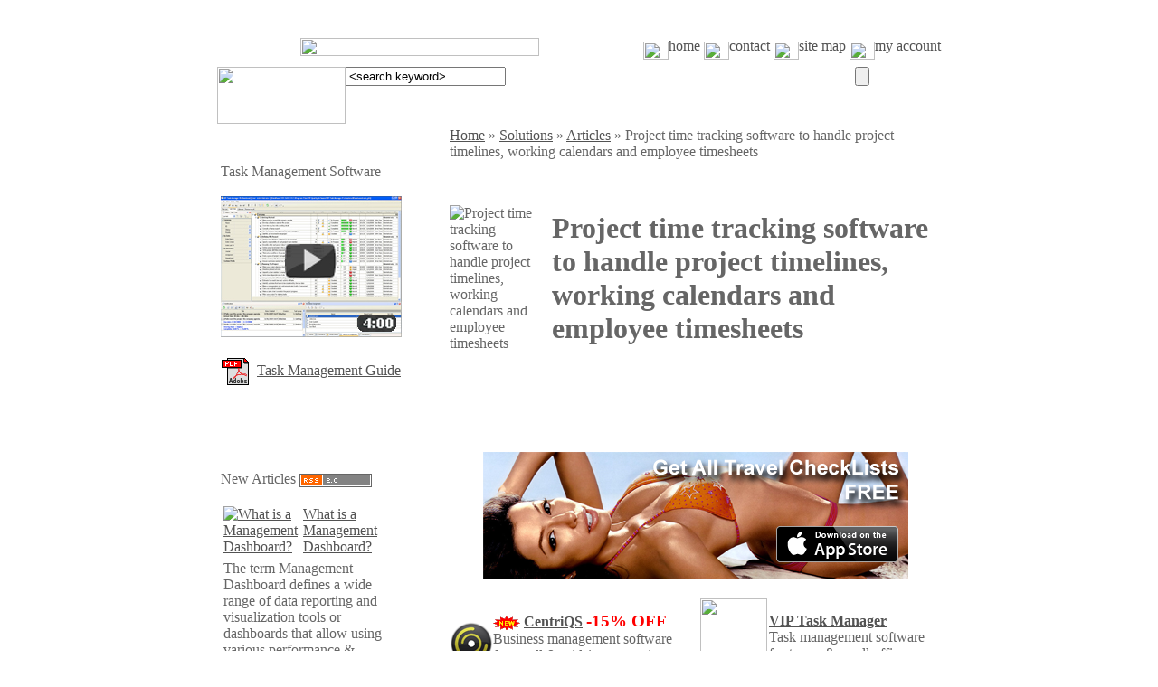

--- FILE ---
content_type: text/html; charset=iso-8859-1
request_url: http://www.taskmanagementguide.com/solutions/articles/project-time-tracking-software-to-handle-project-timelines-working-calendars-and-employee-timesheets.php
body_size: 7956
content:
<!DOCTYPE html PUBLIC "-//W3C//DTD XHTML 1.0 Strict//EN" "http://www.w3.org/TR/xhtml1/DTD/xhtml1-strict.dtd">
<html xmlns="http://www.w3.org/1999/xhtml" xml:lang="en" lang="en"  xmlns:fb="http://www.facebook.com/2008/fbml">
<head>
<meta http-equiv="Content-Type" content="text/html; charset=iso-8859-1" />
<meta name="viewport" content="width=device-width, initial-scale=1">
<title>Project time tracking software to handle project timelines, working calendars and employee timesheets </title>
<link rel="canonical" href="http://www.taskmanagementguide.com/solutions/articles/project-time-tracking-software-to-handle-project-timelines-working-calendars-and-employee-timesheets.php" />
<meta http-equiv="Content-Type" content="text/html; charset=iso-8859-1" />
<meta name="robots" content="index, follow" />
<meta name="description" content="Project time tracking software is a computer-based instrument that enables and facilitates a set of specific methods that make up the project time tracking function which is an extremely impo" />
<link href="/bitrix/js/main/core/css/core.css?1368528511" type="text/css" rel="stylesheet" />
<link href="/bitrix/templates/tmguide_en/styles.css?1288700640" type="text/css" rel="stylesheet" />

<script type="text/javascript" src="/bitrix/js/main/core/core.js?1369059368"></script>
<script type="text/javascript">(window.BX||top.BX).message({'LANGUAGE_ID':'en','FORMAT_DATE':'MM/DD/YYYY','FORMAT_DATETIME':'MM/DD/YYYY HH:MI:SS','COOKIE_PREFIX':'BITRIX_SM','USER_ID':'','SERVER_TIME':'1768735393','SERVER_TZ_OFFSET':'0','USER_TZ_OFFSET':'0','USER_TZ_AUTO':'Y','bitrix_sessid':'381a7ed80fff86d65cb90963ea6150f7','SITE_ID':'tg'});(window.BX||top.BX).message({'JS_CORE_LOADING':'Loading...','JS_CORE_WINDOW_CLOSE':'Close','JS_CORE_WINDOW_EXPAND':'Expand','JS_CORE_WINDOW_NARROW':'Restore','JS_CORE_WINDOW_SAVE':'Save','JS_CORE_WINDOW_CANCEL':'Cancel','JS_CORE_H':'h','JS_CORE_M':'m','JS_CORE_S':'s','JS_CORE_NO_DATA':'- No data -','JSADM_AI_HIDE_EXTRA':'Hide extra items','JSADM_AI_ALL_NOTIF':'All notifications','JSADM_AUTH_REQ':'Authentication is required!','JS_CORE_WINDOW_AUTH':'Log In','JS_CORE_IMAGE_FULL':'Full size'});</script>
<script type="text/javascript" src="/bitrix/js/main/core/core_ajax.js?1369059368"></script>
<script type="text/javascript" src="/bitrix/js/main/session.js?1323870985"></script>
<script type="text/javascript">
bxSession.Expand(1440, '381a7ed80fff86d65cb90963ea6150f7', false, '2904c409c74ed3b4ed53d744cb3b0f19');
</script>
<link rel="alternate" type="application/rss+xml" title="TaskManagementGuide.Com Articles" href="http://www.taskmanagementguide.com/new-articles-rss.php"/>
<link href="/bitrix/js/main/core/css/core.css?1368528511" type="text/css" rel="stylesheet" />
<link href="/bitrix/templates/tmguide_en/styles.css?1288700640" type="text/css" rel="stylesheet" />
<!-- AppStore --><meta name="apple-itunes-app" content="app-id=934936821">
</head>

<body link='#525252' alink="#F1555A" vlink="#939393" text="#666666" bgcolor="#FFFFFF">
	<script type="text/javascript" src="/bitrix/templates/todo_en/js/prototype.js"></script>
	<script type="text/javascript" src="/bitrix/templates/todo_en/js/scriptaculous.js?load=effects,builder"></script>
	<script type="text/javascript" src="/bitrix/templates/tmguide_en/js/lightbox.js"></script>
	<link rel="stylesheet" href="/bitrix/templates/todo_en/js/lightbox.css" type="text/css" media="screen" />

<script type="text/javascript">
	function loadpull()
	{
			box = new lightbox(null);
			box.deactivate();
	}
</script>
<div align="center">
<table width="800" border="0" cellspacing="0" cellpadding="0">
<tr><td height="8"></td></tr>
	<tr>
		<td >
		<div align="right">
		 <a href="http://www.taskmanagementguide.com/solutions/articles/project-time-tracking-software-to-handle-project-timelines-working-calendars-and-employee-timesheets.php"><img src="/bitrix/templates/tmguide_en/images/flags/usa.gif" width="17" height="12" border="0"></a>&nbsp;
		<a href="http://translate.google.com/translate?u=http://www.taskmanagementguide.com/solutions/articles/project-time-tracking-software-to-handle-project-timelines-working-calendars-and-employee-timesheets.php&langpair=en%7Cde&hl=en&ie=UTF8"><img src="/bitrix/templates/tmguide_en/images/flags/ge.gif" width="17" height="12" border="0"></a>&nbsp;
		<a href="http://translate.google.com/translate?u=http://www.taskmanagementguide.com/solutions/articles/project-time-tracking-software-to-handle-project-timelines-working-calendars-and-employee-timesheets.php&langpair=en%7Cfr&hl=en&ie=UTF8"><img src="/bitrix/templates/tmguide_en/images/flags/fr.gif" width="17" height="12" border="0"></a>
		</div>
		</td>
	</tr>
	<tr><td height="8"></td></tr>
	<tr>
		<td>
	  		<table width="100%"  border="0" cellspacing="0" cellpadding="0">
      			<tr>
        			<td width="56%"><div align="center">
                                    <a href="/"><img src="/bitrix/templates/tmguide_en/images/tmg-title.gif" width="264" height="20" border="0"></a>
                                       </div></td>
			        <td width="44%">
						<div align="right">
							<a class="header_link" href="/"><img src="/bitrix/templates/tmguide_en/images/tmg-home.gif" width="28" height="20" border="0" align="middle">home</a>
							<a class="header_link" href="/contact/index.php"><img src="/bitrix/templates/tmguide_en/images/tmg-contact.gif" width="28" height="20" border="0" align="middle">contact</a>
							<a class="header_link" href="/search/map.php"><img src="/bitrix/templates/tmguide_en/images/tmg-sitemap.gif" width="28" height="20" border="0" align="middle">site map</a>
							<a class="header_link" href="/personal/index.php"><img src="/bitrix/templates/tmguide_en/images/tmg-account.gif" width="28" height="20" border="0" align="middle">my account</a>
						</div>
					</td>
		        </tr>
			</table>
		</td>
	</tr>
	<tr>
		<td height="8"></td>
	</tr>
	<tr>
		<td>
	  		<table width="100%"  border="0" cellspacing="0" cellpadding="0">
      			<tr>
			        <form action="/search/index.php" method="GET">
        			<td width="142" valign="top"><img src="/bitrix/templates/tmguide_en/images/tmg-search1.jpg" width="142" height="63" border="0"></td>
					<td width="563" align="left" valign="top" background="/bitrix/templates/tmguide_en/images/tmg-search2.jpg">
						<input class="search_inputtext" type="text" name="q" maxlength="1024" onBlur="if(this.value=='') this.value='&lt;search keyword&gt;';" onFocus="if(this.value=='&lt;search keyword&gt;') this.value='';" value="&lt;search keyword&gt;" >
					</td>
        			<td width="95" valign="top"><input type="submit" name="submit" value="" class="search_button" /></td>
					</form>
		        </tr>
			</table>
		</td>
  </tr>
</table>

	<table width="800" border="0" cellspacing="0" cellpadding="0">
<!--	  <tr>
	    <td colspan="4" height="10">&nbsp;</td>
	  </tr>
-->

	  <tr>
	  		    <td width="240" valign="top">
		    	<table width="100%"  cellspacing="0" cellpadding="4">
				<tr><td>
<div id="main">
		<div class="green-top">
			<div class="right">&nbsp;</div>
			<div class="center">&nbsp;</div>
		</div>

		<div class="green-body">
			<div class="right">
			<div class="center"><span class="new_articles_title">Task Management Software</span> 
  <div style="background-image:url(/bitrix/templates/tmguide_en/images/hr.gif); height:14; width:150 ">&nbsp;</div>
<a rel="nofollow" href="http://www.youtube.com/watch?v=Vlni3WSSsjI&list=PLXMfd6kzfVUL3--ABV0ZmbhiWk4Po8Kj7&index=1"><img src="/images/tmg/video.jpg" width="200" height="156" border="0"></a><br><br>
<a rel="nofollow" href="http://www.centriqs.com/task-management-guide.pdf"><img src="/images/todolistsoft/icons/pdf.gif" alt="PDF" width="32" height="32" align="absmiddle" /></a>&nbsp;
<a rel="nofollow" href="http://www.centriqs.com/task-management-guide.pdf">Task Management Guide</a>
			</div>  
			</div>  
		</div>
		<div class="green-bottom">
			<div class="right">&nbsp;</div>
			<div class="center">&nbsp;</div>
		</div>
</div></td></tr>
		        <tr>
	    	      <td height="6" colspan="3"></td>
		        </tr>
		    	<tr><td>
					<div id="main">
		<div class="green-top">
			<div class="right">&nbsp;</div>
			<div class="center">&nbsp;</div>
		</div>

		<div class="green-body">
			<div class="right">
			<div class="center">
<table width="200" border="0" cellpadding="0" cellspacing="0">
<tr><td>
    <span class="new_articles_title">New Articles</span> <A href="/new-articles-rss.php"> <IMG src="/images/rss20.gif" alt="New Articles RSS feed subscribe" width=80 height=15 border=0 align="absmiddle"></A>
</td></tr>
<tr>
<td background="/bitrix/templates/tmguide_en/images/hr.gif" height="14">&nbsp;</td></tr>
<tr><td>

		<table width="100%" border="0" cellspacing="0" cellpadding="3">
			 			<tr><td width="3%">
				<a href="/glossary/what-is-a-management-dashboard-.php"  title="What is a Management Dashboard?"><img src="/bitrix/templates/tmguide_en/images/icon-article.gif" title="What is a Management Dashboard?" alt="What is a Management Dashboard?" width="27" height="27" border="0"></a>
			</td>
 			<td width="97%">
				<div align="left"><a class="new_articles_link" href="/glossary/what-is-a-management-dashboard-.php" title="What is a Management Dashboard?">What is a Management Dashboard?</a></div>
 			</td></tr>	
 			<tr><td colspan="2">
				<span class="new_articles_text">The term Management Dashboard defines a wide range of data reporting and visualization tools or dashboards that allow using various performance & efficiency measures to report on an enterprise’s ability to organize and coordinate its activities in accordance with certain policies and in achievement of pre-determined objectives.</span>
				<a href="/glossary/what-is-a-management-dashboard-.php"><img src="/bitrix/templates/tmguide_en/images/icon-more.gif" title="What is a Management Dashboard?" alt="What is a Management Dashboard?" width="32" height="17" border="0" align="middle"></a>
			</td></tr>	
 			<tr><td colspan="2" height=8></td></tr>	
					</table>
		</td></tr>
<!--
<tr>
  <td></td>
</tr>
-->
<tr> <td><div align="right"><a href="/archive/">Articles Archive</a></div></td></tr>
</table>
			</div>  
			</div>  
		</div>
		<div class="green-bottom">
			<div class="right">&nbsp;</div>
			<div class="center">&nbsp;</div>
		</div>
</div>
<div id="main">
		<div class="green-top">
			<div class="right">&nbsp;</div>
			<div class="center">&nbsp;</div>
		</div>

		<div class="green-body">
			<div class="right">
			<div class="center">
<table width="200" border="0" cellpadding="0" cellspacing="0">

<tr><td>
	<span class="new_articles_title">New Checklists </span> <A href="/news/rss.php"> <IMG src="/images/rss20.gif" alt="News RSS feed subscribe" width=80 height=15 border=0 align="absmiddle"></A>
</td>
</tr>
<tr>
  <td background="/bitrix/templates/tmguide_en/images/hr.gif" height="14">&nbsp;</td>
</tr>
<tr><td>

		<table width="100%" border="0" cellspacing="0" cellpadding="3">
			 			<tr><td width="3%">
				<a href="/news/detail.php?ID=2569"  title="Money Management Action Plan"><img src="/bitrix/templates/tmguide_en/images/icon-category.gif" title="Money Management Action Plan" alt="Money Management Action Plan" width="27" height="27" border="0"></a>
			</td>
 			<td width="97%">
				<div align="left"><a class="new_articles_link" href="/news/detail.php?ID=2569" title="Money Management Action Plan">Money Management Action Plan</a></div>
 			</td></tr>	
 			<tr><td colspan="2">
				<span class="new_articles_text"><p class="solution_desc">In this <a rel="nofollow" href="http://www.todolistsoft.com/solutions/checklist/money-management-checklist.php">Money Management Action Plan</a> you can read a range of tips and suggestions that will help you manage your money in an effective manner.</p></span>
				<a href="/news/detail.php?ID=2569" title="Money Management Action Plan"><img src="/bitrix/templates/tmguide_en/images/icon-more.gif" title="Money Management Action Plan" alt="Money Management Action Plan" width="32" height="17" border="0" align="absmiddle"></a>
			</td>
 			</tr>	
 			<tr><td colspan="2" height=8></td></tr>	
					</table>
		 

</td></tr>


<tr> <td><div align="right"><a href="/news/">New Checklists</a></div></td></tr>
</table>

			</div>  
			</div>  
		</div>
		<div class="green-bottom">
			<div class="right">&nbsp;</div>
			<div class="center">&nbsp;</div>
		</div>
</div>




					

				</td></tr>
				
		    	<tr><td>
						<div id="main">
		<div class="green-top">
			<div class="right">&nbsp;</div>
			<div class="center">&nbsp;</div>
		</div>

		<div class="green-body">
			<div class="right">
			<div class="center">						



























<table width="200" border="0" cellpadding="0" cellspacing="0">
<tr><td><span class="menu-title">Categories</span></td></tr>
<tr><td background="/bitrix/templates/tmguide_en/images/hr.gif" height="14">&nbsp;
</td></tr>
<tr><td>
  <table width="100%" border="0"  cellpadding="0" cellspacing="0" >
  <tr>
    <td colspan="3" height="8"></td>
  </tr>
  <tr>
    <td width="8" height="8"></td>
    <td width="32" valign="middle" align="left" height="27"><a href="/task-analytics/"><img src="/bitrix/templates/tmguide_en/images/icon-category.gif" height="27" width="27" border="0"></a></td>
    <td><a href="/task-analytics/" title="Task Analytics" class="menu-link">Task Analytics</a></td>
  </tr>
  </table>
</td></tr><tr><td>
  <table width="100%" border="0"  cellpadding="0" cellspacing="0" >
  <tr>
    <td colspan="3" height="8"></td>
  </tr>
  <tr>
    <td width="8" height="8"></td>
    <td width="32" valign="middle" align="left" height="27"><a href="/task-decomposition/"><img src="/bitrix/templates/tmguide_en/images/icon-category.gif" height="27" width="27" border="0"></a></td>
    <td><a href="/task-decomposition/" title="Task Decomposition" class="menu-link">Task Decomposition</a></td>
  </tr>
  </table>
</td></tr><tr><td>
  <table width="100%" border="0"  cellpadding="0" cellspacing="0" >
  <tr>
    <td colspan="3" height="8"></td>
  </tr>
  <tr>
    <td width="8" height="8"></td>
    <td width="32" valign="middle" align="left" height="27"><a href="/task-dependency/"><img src="/bitrix/templates/tmguide_en/images/icon-category.gif" height="27" width="27" border="0"></a></td>
    <td><a href="/task-dependency/" title="Task Dependency" class="menu-link">Task Dependency</a></td>
  </tr>
  </table>
</td></tr><tr><td>
  <table width="100%" border="0"  cellpadding="0" cellspacing="0" >
  <tr>
    <td colspan="3" height="8"></td>
  </tr>
  <tr>
    <td width="8" height="8"></td>
    <td width="32" valign="middle" align="left" height="27"><a href="/task-estimation/"><img src="/bitrix/templates/tmguide_en/images/icon-category.gif" height="27" width="27" border="0"></a></td>
    <td><a href="/task-estimation/" title="Task Estimation" class="menu-link">Task Estimation</a></td>
  </tr>
  </table>
</td></tr><tr><td>
  <table width="100%" border="0"  cellpadding="0" cellspacing="0" >
  <tr>
    <td colspan="3" height="8"></td>
  </tr>
  <tr>
    <td width="8" height="8"></td>
    <td width="32" valign="middle" align="left" height="27"><a href="/setting-tasks/"><img src="/bitrix/templates/tmguide_en/images/icon-category.gif" height="27" width="27" border="0"></a></td>
    <td><a href="/setting-tasks/" title="Setting Tasks" class="menu-link">Setting Tasks</a></td>
  </tr>
  </table>
</td></tr><tr><td>
  <table width="100%" border="0"  cellpadding="0" cellspacing="0" >
  <tr>
    <td colspan="3" height="8"></td>
  </tr>
  <tr>
    <td width="8" height="8"></td>
    <td width="32" valign="middle" align="left" height="27"><a href="/planning-tasks/"><img src="/bitrix/templates/tmguide_en/images/icon-category.gif" height="27" width="27" border="0"></a></td>
    <td><a href="/planning-tasks/" title="Planning Tasks" class="menu-link">Planning Tasks</a></td>
  </tr>
  </table>
</td></tr><tr><td>
  <table width="100%" border="0"  cellpadding="0" cellspacing="0" >
  <tr>
    <td colspan="3" height="8"></td>
  </tr>
  <tr>
    <td width="8" height="8"></td>
    <td width="32" valign="middle" align="left" height="27"><a href="/scheduling-tasks/"><img src="/bitrix/templates/tmguide_en/images/icon-category.gif" height="27" width="27" border="0"></a></td>
    <td><a href="/scheduling-tasks/" title="Scheduling Tasks" class="menu-link">Scheduling Tasks</a></td>
  </tr>
  </table>
</td></tr><tr><td>
  <table width="100%" border="0"  cellpadding="0" cellspacing="0" >
  <tr>
    <td colspan="3" height="8"></td>
  </tr>
  <tr>
    <td width="8" height="8"></td>
    <td width="32" valign="middle" align="left" height="27"><a href="/delegating-tasks/"><img src="/bitrix/templates/tmguide_en/images/icon-category.gif" height="27" width="27" border="0"></a></td>
    <td><a href="/delegating-tasks/" title="Delegating Tasks" class="menu-link">Delegating Tasks</a></td>
  </tr>
  </table>
</td></tr><tr><td>
  <table width="100%" border="0"  cellpadding="0" cellspacing="0" >
  <tr>
    <td colspan="3" height="8"></td>
  </tr>
  <tr>
    <td width="8" height="8"></td>
    <td width="32" valign="middle" align="left" height="27"><a href="/doing-tasks/"><img src="/bitrix/templates/tmguide_en/images/icon-category.gif" height="27" width="27" border="0"></a></td>
    <td><a href="/doing-tasks/" title="Doing Tasks" class="menu-link">Doing Tasks</a></td>
  </tr>
  </table>
</td></tr><tr><td>
  <table width="100%" border="0"  cellpadding="0" cellspacing="0" >
  <tr>
    <td colspan="3" height="8"></td>
  </tr>
  <tr>
    <td width="8" height="8"></td>
    <td width="32" valign="middle" align="left" height="27"><a href="/tracking-tasks/"><img src="/bitrix/templates/tmguide_en/images/icon-category.gif" height="27" width="27" border="0"></a></td>
    <td><a href="/tracking-tasks/" title="Tracking Tasks" class="menu-link">Tracking Tasks</a></td>
  </tr>
  </table>
</td></tr><tr><td>
  <table width="100%" border="0"  cellpadding="0" cellspacing="0" >
  <tr>
    <td colspan="3" height="8"></td>
  </tr>
  <tr>
    <td width="8" height="8"></td>
    <td width="32" valign="middle" align="left" height="27"><a href="/reporting-tasks/"><img src="/bitrix/templates/tmguide_en/images/icon-category.gif" height="27" width="27" border="0"></a></td>
    <td><a href="/reporting-tasks/" title="Reporting Tasks" class="menu-link">Reporting Tasks</a></td>
  </tr>
  </table>
</td></tr><tr><td>
  <table width="100%" border="0"  cellpadding="0" cellspacing="0" >
  <tr>
    <td colspan="3" height="8"></td>
  </tr>
  <tr>
    <td width="8" height="8"></td>
    <td width="32" valign="middle" align="left" height="27"><a href="/miscellaneous/"><img src="/bitrix/templates/tmguide_en/images/icon-category.gif" height="27" width="27" border="0"></a></td>
    <td><a href="/miscellaneous/" title="Miscellaneous" class="menu-link">Miscellaneous</a></td>
  </tr>
  </table>
</td></tr><tr><td>
  <table width="100%" border="0"  cellpadding="0" cellspacing="0" >
  <tr>
    <td colspan="3" height="8"></td>
  </tr>
  <tr>
    <td width="8" height="8"></td>
    <td width="32" valign="middle" align="left" height="27"><a href="/glossary/"><img src="/bitrix/templates/tmguide_en/images/icon-category.gif" height="27" width="27" border="0"></a></td>
    <td><a href="/glossary/" title="Glossary" class="menu-link">Glossary</a></td>
  </tr>
  </table>
</td></tr><tr><td>
  <table width="100%" border="0"  cellpadding="0" cellspacing="0" >
  <tr>
    <td colspan="3" height="8"></td>
  </tr>
  <tr>
    <td width="8" height="8"></td>
    <td width="32" valign="middle" align="left" height="27"><a href="/solutions/"><img src="/bitrix/templates/tmguide_en/images/icon-category.gif" height="27" width="27" border="0"></a></td>
    <td><a href="/solutions/" title="Solutions" class="menu-link">&raquo;Solutions</a></td>
  </tr>
  </table>
</td></tr></table>									</div>  
			</div>  
		</div>
		<div class="green-bottom">
			<div class="right">&nbsp;</div>
			<div class="center">&nbsp;</div>
		</div>
</div>				</td></tr>
<tr><td><table width="200" border="0" cellpadding="0" cellspacing="0">





</table></td></tr>

			  </table>
			</td>
		        <td width="16">&nbsp;</td>
	  	    <td valign="top" width="540">
	      <table width="100%" cellspacing="0" cellpadding="0" border="0" >
	    <tr>
	    	<td><a href="/" class="nav_chain_link">Home</a><span class=nav_chain_link>&nbsp;&raquo;&nbsp;</span><a href="/solutions/" class="nav_chain_link">Solutions</a><span class=nav_chain_link>&nbsp;&raquo;&nbsp;</span><a href="/solutions/articles/" class="nav_chain_link">Articles</a><span class=nav_chain_link>&nbsp;&raquo;&nbsp;</span><span class=nav_chain_link>Project time tracking software to handle project timelines, working calendars and employee timesheets </span></td>
	    </tr>
			<tr><td>
			<table width="100%" cellspacing="0" cellpadding="0" border="0"><tr>
	          <td width="108">
						    		<img width="108" height="114" src="/bitrix/templates/tmguide_en/images/solution_transp.png" title="Project time tracking software to handle project timelines, working calendars and employee timesheets " alt="Project time tracking software to handle project timelines, working calendars and employee timesheets " border=0>
		    				  </td>
	          <td width="5">&nbsp;</td>
	          <td align="left"><br><br><h1>Project time tracking software to handle project timelines, working calendars and employee timesheets </h1> <br>
			  <div align="right" style="margin: 0; padding: 0; vertical-align:bottom"><table width="244" align="right">
	<tr>
		<td>
			<!-- AddThis Button BEGIN -->
			<div class="addthis_toolbox addthis_default_style addthis_16x16_style" style="margin: 5px ">
			<!-- <a class="addthis_button_preferred_1"></a>-->
			<a class="addthis_button_twitter"></a>
			<a class="addthis_button_facebook"></a>
			<a class="addthis_button_email"></a>
			<a class="addthis_button_google"></a>
			<a class="addthis_button_compact"></a>
			</div>
			<script type="text/javascript">var addthis_config = {"data_track_clickback":true};</script>
			<script type="text/javascript" src="http://s7.addthis.com/js/250/addthis_widget.js#username=syschuk"></script>
			<!-- AddThis Button END -->
		</td>
	</tr>	
</table>
<br /></div>
			  </td>
	        </tr>
			</table>
			</td></tr>
	        <tr>
	          <td height="8" colspan="3"></td>
	        </tr>
	        <tr>
	          <td><div id="main">
		<div class="blue-top">
			<div class="right">&nbsp;</div>
			<div class="center">&nbsp;</div>
		</div>
		<div class="blue-body">
			<div class="right">
			<div class="center">					<div id="content">
					<div id="adv_block_1" class="hide">
						<table width="100%"  border="0" cellspacing="0" cellpadding="0" height="150">

<tr><td colspan="4">
<p align="center"><a class="appstore" href="/bitrix/redirect.php?event1=tmg_itunes&event2=all_travel&goto=https://itunes.apple.com/us/app-bundle/id934936821?mt=8" target="_blank" title="All Travel Checklists"><img src="/images/todolistsoft/offer/all_travel_2_470.png" alt="All Travel Checklists" width="470" height="140" border="0" /></a></p>
<!--
<p align="center"><a class="appstore" href="/bitrix/redirect.php?event1=tmg_itunes&event2=all_travel&goto=https://itunes.apple.com/us/app-bundle/id934936821?mt=8" target="_blank" title="All Travel Checklists"><img src="/images/todolistsoft/offer/all_travel_2_470.png" alt="All Travel Checklists" width="470" height="140" border="0" /></a></p>
<p align="center"><a class="appstore" href="/bitrix/redirect.php?event1=tmg_itunes&event2=all_travel&goto=https://itunes.apple.com/us/app-bundle/id934936821?mt=8" target="_blank" title="All Travel Checklists"><img src="/images/todolistsoft/offer/all_travel_470.png" alt="All Travel Checklists" width="470" height="353" border="0" /></a></p>
-->
</td></tr>
<tr>
		<td width="48"><a href="http://www.centriqs.com/?r1=tmg&r2=centriqs_home" rel="nofollow"><img src="/images/centriqs.com/logo-48x48.png" border="0" /></a></td>
        <td width="389">
        	<p><img src="/images/todolistsoft/new3.gif" alt="new" width="30" height="15" border="0" align="absmiddle" /> <a rel="nofollow" href="http://www.centriqs.com/?r1=tmg&r2=centriqs_home" class="main_title"><strong>CentriQS</strong></a> <font style='color:#F00; font-weight:bold; font-size:larger'>-15% OFF</font><br>
			<span class="main_category_text">Business management software<br/>
			for small &amp; midsize enterprises</span><br />
			<a target="_blank" href="/bitrix/redirect.php?event1=tmg&event2=centriqs-tour-flash&goto=http://youtu.be/d19f5I5khr8" rel="nofollow"><strong>Play Demo</strong></a>
            <!-- / <a rel="nofollow" href="/"><strong>Download</strong></a>-->
        </td>
        <td width="83"><a href="http://www.taskmanagementsoft.com/products/taskmanagerpro/?r1=tmg&r2=tm_prod" rel="nofollow"><img src="/bitrix/templates/tmguide_en/images/vip_task_manager_banner.jpg" width="74" height="100" border="0" /></a></td>
        <td width="365">
        	<p><a href="http://www.taskmanagementsoft.com/products/taskmanagerpro/?r1=tmg&r2=tm_prod" class="main_title" rel="nofollow"><strong>VIP Task Manager</strong></a><br />
            Task management software<br />
            for teams &amp; small offices<br />
            <a href="http://www.youtube.com/watch?v=Vlni3WSSsjI&list=PLXMfd6kzfVUL3--ABV0ZmbhiWk4Po8Kj7&index=1" target="_blank" rel="nofollow"><strong>Play Demo</strong></a> / <a  href="/bitrix/redirect.php?event1=Download&event2=tm-trial-pro&goto=http://s3.amazonaws.com/vip.quality.software/files/VIPTaskManagerProSetup.zip" rel="nofollow"><strong>Download</strong></a></p>
		</td>
	</tr>
</table>					</div>
					<div id="articale_content">
<table width="100%"  border="0" cellspacing="0" cellpadding="0" height="150">

<tr><td colspan="4">
<p align="center"><a class="appstore" href="/bitrix/redirect.php?event1=tmg_itunes&event2=all_travel&goto=https://itunes.apple.com/us/app-bundle/id934936821?mt=8" target="_blank" title="All Travel Checklists"><img src="/images/todolistsoft/offer/all_travel_2_470.png" alt="All Travel Checklists" width="470" height="140" border="0" /></a></p>
<!--
<p align="center"><a class="appstore" href="/bitrix/redirect.php?event1=tmg_itunes&event2=all_travel&goto=https://itunes.apple.com/us/app-bundle/id934936821?mt=8" target="_blank" title="All Travel Checklists"><img src="/images/todolistsoft/offer/all_travel_2_470.png" alt="All Travel Checklists" width="470" height="140" border="0" /></a></p>
<p align="center"><a class="appstore" href="/bitrix/redirect.php?event1=tmg_itunes&event2=all_travel&goto=https://itunes.apple.com/us/app-bundle/id934936821?mt=8" target="_blank" title="All Travel Checklists"><img src="/images/todolistsoft/offer/all_travel_470.png" alt="All Travel Checklists" width="470" height="353" border="0" /></a></p>
-->
</td></tr>
<tr>
		<td width="48"><a href="http://www.centriqs.com/?r1=tmg&r2=centriqs_home" rel="nofollow"><img src="/images/centriqs.com/logo-48x48.png" border="0" /></a></td>
        <td width="389">
        	<p><img src="/images/todolistsoft/new3.gif" alt="new" width="30" height="15" border="0" align="absmiddle" /> <a rel="nofollow" href="http://www.centriqs.com/?r1=tmg&r2=centriqs_home" class="main_title"><strong>CentriQS</strong></a> <font style='color:#F00; font-weight:bold; font-size:larger'>-15% OFF</font><br>
			<span class="main_category_text">Business management software<br/>
			for small &amp; midsize enterprises</span><br />
			<a target="_blank" href="/bitrix/redirect.php?event1=tmg&event2=centriqs-tour-flash&goto=http://youtu.be/d19f5I5khr8" rel="nofollow"><strong>Play Demo</strong></a>
            <!-- / <a rel="nofollow" href="/"><strong>Download</strong></a>-->
        </td>
        <td width="83"><a href="http://www.taskmanagementsoft.com/products/taskmanagerpro/?r1=tmg&r2=tm_prod" rel="nofollow"><img src="/bitrix/templates/tmguide_en/images/vip_task_manager_banner.jpg" width="74" height="100" border="0" /></a></td>
        <td width="365">
        	<p><a href="http://www.taskmanagementsoft.com/products/taskmanagerpro/?r1=tmg&r2=tm_prod" class="main_title" rel="nofollow"><strong>VIP Task Manager</strong></a><br />
            Task management software<br />
            for teams &amp; small offices<br />
            <a href="http://www.youtube.com/watch?v=Vlni3WSSsjI&list=PLXMfd6kzfVUL3--ABV0ZmbhiWk4Po8Kj7&index=1" target="_blank" rel="nofollow"><strong>Play Demo</strong></a> / <a  href="/bitrix/redirect.php?event1=Download&event2=tm-trial-pro&goto=http://s3.amazonaws.com/vip.quality.software/files/VIPTaskManagerProSetup.zip" rel="nofollow"><strong>Download</strong></a></p>
		</td>
	</tr>
</table><table width="100%" border="0" cellpadding="4" cellspacing="4" class="text">
<tr>
	<td class="text" colspan="3" align="justify"><p>Project time tracking software is a computer-based instrument that enables and facilitates a set of specific methods that make up the  function which is an extremely important process for assurance of successful project completion, specifically it includes the following:</p>
<ul>
<li>General observing of the project&rsquo;s schedule (calendar and timeline);</li>
<li>Meeting project pre-planned milestones and ensuring on-time delivering of expected results;</li>
<li>Measuring durations and controlling on-time completion of project tasks;</li>
<li>Calculating working time of manpower and equipment;</li>
<li>Getting aware of upcoming project target dates and events;&nbsp;</li>
</ul> </td></tr>
	<tr><td colspan="2" class="text" align="justify"><p style="text-align: justify;">All these tasks can be performed with a help of project time tracking software which successfully allows spending much less time and efforts while undertaking them in real-life environment. Simple example of such software is a       Excel spreadsheet with its initial functionality developed and extended by specific features added with installing certain add-ons (such as Excel-based Calendar). There is a plenty of different free and paid add-ons for this application, however, MS Excel itself is not       freeware (but a quite expensive commercial application), and it is not completely convenient when you want to organize a multiuser collaboration with its help (for example when you try to share a project Calendar between multiple project members).</p></td>
    <td width="382" valign="top" align="justify"><a rel="nofollow" href="http://www.centriqs.com/?r1=tmg&r2=centriqs_home" class="linkorange">
<img src="/images/centriqs.com/logo-100x100.png" border="0" /><br /><br />
<img src="/images/banners/orange_row_blink.gif" align=absMiddle border="0" alt="">&nbsp;Play&nbsp;Demo</a>
</td>
</tr>

	 <tr>
	 <td width="184" class="text" align="justify"><a href='/images/solution/articles/project-time-tracking-software-to-handle-project-timelines-working-calendars-and-employee-timesheets001.jpg' target='_blank' title='Project time tracking software to handle project timelines, working calendars and employee timesheets '><img src='/images/solution/articles/project-time-tracking-software-to-handle-project-timelines-working-calendars-and-employee-timesheets002.jpg' border='0' alt='Project time tracking software to handle project timelines, working calendars and employee timesheets '></a></td>
	 <td colspan="2" class="text" align="justify"><p>Very often project managers from small business segment seek for some free project time tracking software, but there are not many of really good free software samples of this kind. The most of free solutions are developed primarily to work on Linux (usually these tools include free cross-platform       open source applications that require some advanced IT-skills to get them installed and working), while        Mac-based applications are represented just with a small number of programs (due to a smaller number of Mac-users). The particular class of programs is comprised of solutions for operational systems working at mobiles devices such as Blackberry, Palm, etc, for example       Android based software.&nbsp;</p></td>
</tr>
<tr>
		  <td colspan="2" class="text" align="justify"><p>Good example of effective       software that can perfectly work for business needs of SME is VIP Task Manager which is an easy-to-install solution for Windows-driven PCs. This program provides you with three sharable modes for time management &ndash; Task Tree, Task List and Calendar. With a help of this client-server tool you can plan, schedule, share and control project tasks explained in matters of priorities, time, costs, etc.</p></td>
  	<td>
	  <div align="justify">
	    	&nbsp;&nbsp;<a href="/bitrix/redirect.php?event1=tmg&event2=centriqs-tour-flash&goto=http://youtu.be/d19f5I5khr8" class="linkorange" rel="nofollow"><img src="/images/swf_doc.gif" align=absMiddle border="0" alt="">&nbsp;&nbsp;Play&nbsp;Demo</a>
    <hr style="color:#F77500; size:1; " noshade>
<!--	<a href="/" class="linkorange" rel="nofollow"><img src="/images/download_img.jpg" align=absMiddle border="0" alt="">&nbsp;Download&nbsp;Trial</a><br />
	<a href="http://www.taskmanagementsoft.com/products/taskmanagerpro/?r1=tmg&r2=tm_prod" class="linkorange" rel="nofollow"><img src="/images/server_img.gif" align=absMiddle border="0" alt="">&nbsp;Free&nbsp;Hosted&nbsp;Trial</a>-->      </div></td>
  </tr>
  <tr>
	<td>&nbsp;</td>
	<td width="626">&nbsp;</td>
	<td>&nbsp;</td>
</tr>
</table>
<img src="http://taskmanagementsoft.com/bitrix/spread.php?s=QklUUklYX1NNX0dVRVNUX0lEATMyNzg1NTEBMTc5OTgzOTM5MwEvAQECQklUUklYX1NNX0xBU1RfVklTSVQBMTguMDEuMjAyNiAxMToyMzoxMwExNzk5ODM5MzkzAS8BAQI%3D&amp;k=5338bcf6d26f264ecca464839c4289a6" alt="" style="width:0px; height:0px; position:absolute; left:-1px; top:-1px;" />
<img src="http://todolistsoft.com/bitrix/spread.php?s=QklUUklYX1NNX0dVRVNUX0lEATMyNzg1NTEBMTc5OTgzOTM5MwEvAQECQklUUklYX1NNX0xBU1RfVklTSVQBMTguMDEuMjAyNiAxMToyMzoxMwExNzk5ODM5MzkzAS8BAQI%3D&amp;k=5338bcf6d26f264ecca464839c4289a6" alt="" style="width:0px; height:0px; position:absolute; left:-1px; top:-1px;" />
<img src="http://taskmanagementguide.com/bitrix/spread.php?s=QklUUklYX1NNX0dVRVNUX0lEATMyNzg1NTEBMTc5OTgzOTM5MwEvAQECQklUUklYX1NNX0xBU1RfVklTSVQBMTguMDEuMjAyNiAxMToyMzoxMwExNzk5ODM5MzkzAS8BAQI%3D&amp;k=5338bcf6d26f264ecca464839c4289a6" alt="" style="width:0px; height:0px; position:absolute; left:-1px; top:-1px;" />
<img src="http://centriqs.biz/bitrix/spread.php?s=QklUUklYX1NNX0dVRVNUX0lEATMyNzg1NTEBMTc5OTgzOTM5MwEvAQECQklUUklYX1NNX0xBU1RfVklTSVQBMTguMDEuMjAyNiAxMToyMzoxMwExNzk5ODM5MzkzAS8BAQI%3D&amp;k=5338bcf6d26f264ecca464839c4289a6" alt="" style="width:0px; height:0px; position:absolute; left:-1px; top:-1px;" />
<img src="http://centriqs.com/bitrix/spread.php?s=QklUUklYX1NNX0dVRVNUX0lEATMyNzg1NTEBMTc5OTgzOTM5MwEvAQECQklUUklYX1NNX0xBU1RfVklTSVQBMTguMDEuMjAyNiAxMToyMzoxMwExNzk5ODM5MzkzAS8BAQI%3D&amp;k=5338bcf6d26f264ecca464839c4289a6" alt="" style="width:0px; height:0px; position:absolute; left:-1px; top:-1px;" />
	  													<div class="clear"></div>
	<div id="adv_block_3" class="hide"><table width="100%"  border="0" cellspacing="0" cellpadding="0" height="150">

<tr><td colspan="4">
<p align="center"><a class="appstore" href="/bitrix/redirect.php?event1=tmg_itunes&event2=all_travel&goto=https://itunes.apple.com/us/app-bundle/id934936821?mt=8" target="_blank" title="All Travel Checklists"><img src="/images/todolistsoft/offer/all_travel_2_470.png" alt="All Travel Checklists" width="470" height="140" border="0" /></a></p>
<!--
<p align="center"><a class="appstore" href="/bitrix/redirect.php?event1=tmg_itunes&event2=all_travel&goto=https://itunes.apple.com/us/app-bundle/id934936821?mt=8" target="_blank" title="All Travel Checklists"><img src="/images/todolistsoft/offer/all_travel_2_470.png" alt="All Travel Checklists" width="470" height="140" border="0" /></a></p>
<p align="center"><a class="appstore" href="/bitrix/redirect.php?event1=tmg_itunes&event2=all_travel&goto=https://itunes.apple.com/us/app-bundle/id934936821?mt=8" target="_blank" title="All Travel Checklists"><img src="/images/todolistsoft/offer/all_travel_470.png" alt="All Travel Checklists" width="470" height="353" border="0" /></a></p>
-->
</td></tr>
<tr>
		<td width="48"><a href="http://www.centriqs.com/?r1=tmg&r2=centriqs_home" rel="nofollow"><img src="/images/centriqs.com/logo-48x48.png" border="0" /></a></td>
        <td width="389">
        	<p><img src="/images/todolistsoft/new3.gif" alt="new" width="30" height="15" border="0" align="absmiddle" /> <a rel="nofollow" href="http://www.centriqs.com/?r1=tmg&r2=centriqs_home" class="main_title"><strong>CentriQS</strong></a> <font style='color:#F00; font-weight:bold; font-size:larger'>-15% OFF</font><br>
			<span class="main_category_text">Business management software<br/>
			for small &amp; midsize enterprises</span><br />
			<a target="_blank" href="/bitrix/redirect.php?event1=tmg&event2=centriqs-tour-flash&goto=http://youtu.be/d19f5I5khr8" rel="nofollow"><strong>Play Demo</strong></a>
            <!-- / <a rel="nofollow" href="/"><strong>Download</strong></a>-->
        </td>
        <td width="83"><a href="http://www.taskmanagementsoft.com/products/taskmanagerpro/?r1=tmg&r2=tm_prod" rel="nofollow"><img src="/bitrix/templates/tmguide_en/images/vip_task_manager_banner.jpg" width="74" height="100" border="0" /></a></td>
        <td width="365">
        	<p><a href="http://www.taskmanagementsoft.com/products/taskmanagerpro/?r1=tmg&r2=tm_prod" class="main_title" rel="nofollow"><strong>VIP Task Manager</strong></a><br />
            Task management software<br />
            for teams &amp; small offices<br />
            <a href="http://www.youtube.com/watch?v=Vlni3WSSsjI&list=PLXMfd6kzfVUL3--ABV0ZmbhiWk4Po8Kj7&index=1" target="_blank" rel="nofollow"><strong>Play Demo</strong></a> / <a  href="/bitrix/redirect.php?event1=Download&event2=tm-trial-pro&goto=http://s3.amazonaws.com/vip.quality.software/files/VIPTaskManagerProSetup.zip" rel="nofollow"><strong>Download</strong></a></p>
		</td>
	</tr>
</table></div>
    <div id="fb-root"></div>
<script>
  window.fbAsyncInit = function() {
    FB.init({appId: '172194196150039', status: true, cookie: true, xfbml: true});
  };
  (function() {
    var c = document.createElement('script'); c.async = true;
    c.src = document.location.protocol +      '//connect.facebook.net/en_US/all.js';
    document.getElementById('fb-root').appendChild(c);
    var e = document.createElement('fb:comments');
    e.setAttribute('width', '500');
    e.setAttribute('numposts', '10');
    e.setAttribute('publish_feed', '0');
    document.getElementById('fb-root').appendChild(e);
  }());
</script>
											
											</div>
									</div>
							</div>  
			</div>  
		</div>
		<div class="blue-bottom">
			<div class="right">&nbsp;</div>
			<div class="center">&nbsp;</div>
		</div>
</div>		          </td>
	        </tr>
	        <tr>
	          <td height="10"></td>
	        </tr>
	      </table>
	    </td>
	  	  </tr>
	</table>


<table width="800" border="0" cellpadding="0" cellspacing="0" >
  <tr>
    <td height=16></td>
  </tr>
  <tr>
    <td ><table width="100%"  border="0" cellspacing="0" cellpadding="0">
      <tr>
        <td background="/bitrix/templates/tmguide_en/images/footer-art1.gif">&nbsp;</td>
        <td width="283"><img src="/bitrix/templates/tmguide_en/images/footer-art2.gif" width="283" height="36" border="0"></td>
      </tr>
    </table></td>
  </tr>
  <tr>
    <td><table width="100%"  border="0" cellspacing="0" cellpadding="0">
      <tr>
        <td>
			<a class="footer_link" href="/"><img src="/bitrix/templates/tmguide_en/images/footer-home.gif" width="28" height="20" border="0" align="middle">home</a>
			<a class="footer_link" href="/contact/index.php"><img src="/bitrix/templates/tmguide_en/images/footer-contact.gif" width="28" height="20" border="0" align="middle">contact</a>
			<a class="footer_link" href="/search/map.php"><img src="/bitrix/templates/tmguide_en/images/footer-sitemap.gif" width="28" height="20" border="0" align="middle">site map</a>
			<a class="footer_link" href="/personal/index.php"><img src="/bitrix/templates/tmguide_en/images/footer-account.gif" width="28" height="20" border="0" align="middle">my account</a>
<!--			<a class="footer_link" href="/resources/index.php"><img src="/bitrix/templates/tmguide_en/images/footer-resources.gif" width="28" height="20" border="0" align="middle">resources</a> -->
			</td>
        <td>
			<p align="right" class="footer1">&nbsp;</p>
		</td>
      </tr>
      <tr>
        <td colspan="2"><span class="footer1"><br>
          Copyright © 2004 - 2026 VIP Quality Software, Ltd. All Rights Reserved.</span></td>
        </tr>
    </table></td>
  </tr>
</table>
<!-- PowerPhlogger Code START -->
<script language="JavaScript" type="text/javascript" src="/pphlogger.js"></script>
<noscript><img alt="" src="http://www.vip-qualitysoft.com/pphlogger/pphlogger.php?id=tmg&st=img"></noscript>
<!-- PowerPhlogger Code END -->

<!-- Google Analytics Code START -->
<script type="text/javascript">

  var _gaq = _gaq || [];
  _gaq.push(['_setAccount', 'UA-160923-3']);
  _gaq.push(['_trackPageview']);

  (function() {
    var ga = document.createElement('script'); ga.type = 'text/javascript'; ga.async = true;
    ga.src = ('https:' == document.location.protocol ? 'https://ssl' : 'http://www') + '.google-analytics.com/ga.js';
    var s = document.getElementsByTagName('script')[0]; s.parentNode.insertBefore(ga, s);
  })();

</script>
<!-- Google Analytics Code END -->
</body>
</html>
